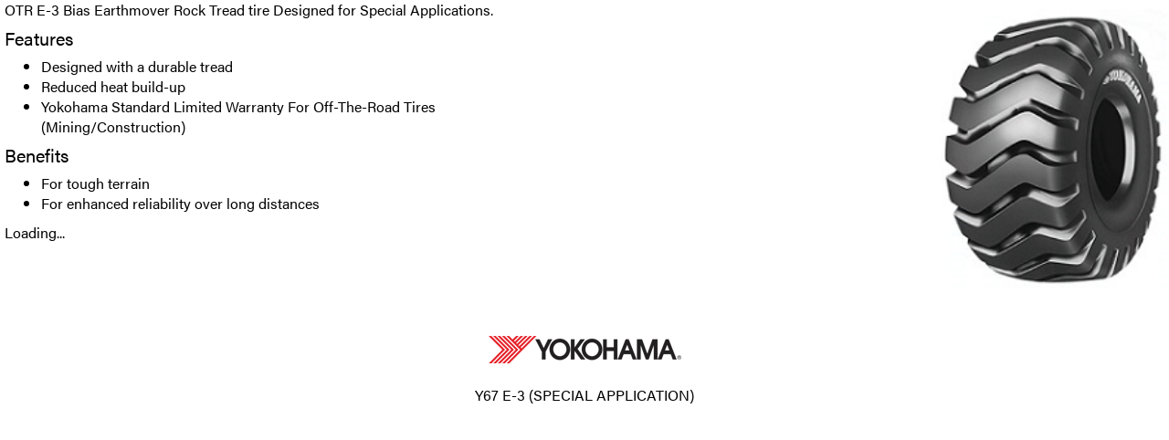

--- FILE ---
content_type: text/css
request_url: https://tires.mccarthytire.com/App_Files/Wonky.css
body_size: 1596
content:
.wonky-background{z-index:20;height:100%;width:100%;position:fixed;top:0;left:0;background-color:rgb(0, 0, 0);opacity:0.8;-moz-opacity:0.80;filter:alpha(opacity=80);}
.wonky-modal{position:absolute;top:120px;width:100%;z-index:50;}
.wonky-modal-inner{width:300px;min-height:186px;padding-bottom:14px;border:solid 4px #999;background:#fff;margin:0 auto;}
.wonky-modal-inner p{padding-left:10px;padding-right:10px;color:#333;}
.wonky-modal-inner p.wonky-action{padding-top:14px;}
.wonky-modal-inner p.wonky-action span{display:block;padding:5px 30px;}
.wonky-modal-inner p.wonky-action span a{display:block;text-align:center;padding:3px 0 0 0;height:21px;width:220px;background:#fff url(wonky-buttons.png) 0 0 no-repeat;color:#cdd8e3;text-decoration:none;margin:0 auto;}
.wonky-modal-inner p.wonky-action span a:hover{background-position:0 -50px;color:#fff;text-decoration:none;}
.wonky-modal-inner p.wonky-action span a.wonky-action-continue{font-weight:normal;}
.wonky-modal-inner p.wonky-action span a.wonky-action-checkout{font-weight:bold;}
.wonky-buy-link a.wonky-buy-link-1,
.wonky-buy-link a.wonky-buy-link-2,
.wonky-buy-link span.wonky-buy-quantity,
.wonky-buy-link a.wonky-buy-link-1-hover,
.wonky-buy-link a.wonky-buy-link-2-hover,
.wonky-buy-link span.wonky-buy-quantity-hover{display:block;background:transparent url(wonky-buttons.png) left top no-repeat;padding:3px 5px 3px 8px;min-height:18px;float:left;color:#fff;text-decoration:none;}
.wonky-buy-link span.wonky-buy-quantity,
.wonky-buy-link span.wonky-buy-quantity-hover{background-position:center top;padding:2px 0 1px 0;min-height:21px;}
.wonky-buy-link a.wonky-buy-link-2,
.wonky-buy-link a.wonky-buy-link-2-hover{background-position:right top;padding-right:8px;padding-left:5px;}
.wonky-buy-link a.wonky-buy-link-1-hover{background-position:left -50px;}
.wonky-buy-link a.wonky-buy-link-2-hover{background-position:right -50px;}
.wonky-buy-link span.wonky-buy-quantity-hover{background-position:center -50px;}
#wonky-background, #wonky-modal{display:none;}
#top .wonky-checkout-submit-button,
.wonky-checkout-submit-button{display:none;}
body.responsive .wonky-display-checkout-options{padding-left:0;padding-right:0;}
body.responsive .wonky-display-checkout-options a.wonky-display-backward-link, body.responsive .wonky-display-checkout-options span.wonky-display-backward-link, body.responsive .wonky-display-checkout-options div.wonky-display-backward-link{padding-left:0;}
body.responsive .wonky-display-checkout-options a.wonky-display-backward-link, body.responsive .wonky-display-checkout-options a.wonky-display-forward-link, body.responsive .wonky-display-checkout-options span.wonky-display-forward-link, body.responsive .wonky-display-checkout-options div.wonky-display-backward-link a, body.responsive .wonky-form-backward a, body.responsive .wonky-form-forward a{width:auto;height:auto;padding:7px 12px 9px;background:#ededed;border:solid 1px #ccc;}
body.responsive .wonky-display-checkout-options a.wonky-display-forward-link, body.responsive .wonky-display-checkout-options span.wonky-display-forward-link, body.responsive .wonky-form-forward a{padding-left:20px;padding-right:20px;}
body.responsive .wonky-display-checkout-options div.wonky-display-backward-link a{padding-top:3px;padding-bottom:4px;}
body.responsive .wonky-display-checkout-options div.wonky-display-backward-link a:hover, body.responsive .wonky-display-checkout-options a.wonky-display-backward-link:hover, body.responsive .wonky-form-backward a:hover{background:#ddd;}
body.responsive .wonky-display-checkout-options a.wonky-display-forward-link, body.responsive .wonky-display-checkout-options span.wonky-display-forward-link{padding-left:20px;padding-right:20px;}
body.responsive .wonky-display-checkout-options a.wonky-display-forward-link, body.responsive .wonky-display-checkout-options .wonky-form-forward a{background:#276eb6;border-color:#1c5c9d;color:#fff;}
body.responsive .wonky-display-checkout-options a.wonky-display-forward-link:hover, body.responsive .wonky-display-checkout-options .wonky-form-forward a:hover{background:#1c5c9d;color:#fff;}
body.responsive table.wonky-cart-display{margin-left:0;width:100%;}
body.responsive .wonky-form-forward, table.wonky-cart-display td.wonky-display-photo-cell{width:auto;}
body.responsive .wonky-display-photo-cell a{display:none;}
body.responsive .wonky-display-quantity-column span.full-title{display:none;}
body.responsive .wonky-display-quantity-column span.abbreviation{display:inline;}
body.responsive wonky-display-item-cell{overflow:hidden;}
body.responsive table.wonky-cart-display th.wonky-display-quantity-column, body.responsive table.wonky-cart-display td.wonky-display-quantity-cell{width:auto;padding-right:0;}
body.responsive table.wonky-cart-display th.wonky-display-total-column, body.responsive table.wonky-cart-display td.wonky-display-total-cell, body.responsive table.wonky-cart-display td.wonky-display-subtotal-cell, body.responsive table.wonky-cart-display th.wonky-display-price-column{width:auto;}
body.responsive table.wonky-cart-display th.wonky-display-price-column{padding-right:10px;}
body.responsive table.wonky-cart-display td.wonky-display-price-cell, body.responsive table.wonky-cart-display td.wonky-display-quantity-cell{padding-left:10px;}
body.responsive table.wonky-cart-display th.wonky-display-items-column, body.responsive table.wonky-cart-display td.wonky-display-photo-cell{padding-left:0;}
body.responsive table.wonky-cart-display input.wonky-display-quantity-box{width:15px;}
.wonky-display-checkout-options{padding-top:10px;}
.wonky-display-checkout-options a{margin-top:10px;}
body.responsive .wonky-modal-inner{width:90%;min-height:1px;}
html.ie6 body.responsive .wonky-modal-inner{width:300px;}
body.responsive div.footer .wonky-modal-inner a{width:99%;padding:7px 0 9px;height:auto;background:#ededed;border:solid 1px #ccc;color:#276eb6;}
body.responsive div.footer .wonky-modal-inner a:hover{background:#276eb6;color:#fff;border-color:#1c5c9d;}
@media only screen and (min-width:480px){body.responsive table.wonky-cart-display input.wonky-display-quantity-box{width:20px;}
body.responsive .wonky-modal-inner{width:50%;}
}
@media only screen and (min-width:768px){table.wonky-cart-display td.wonky-display-photo-cell{width:54px;}
body.responsive .wonky-display-photo-cell a{display:inline;}
body.responsive table.wonky-cart-display th.wonky-display-quantity-column, body.responsive table.wonky-cart-display td.wonky-display-quantity-cell, body.responsive table.wonky-cart-display th.wonky-display-price-column{padding-right:10px;}
body.responsive table.wonky-cart-display th.wonky-display-total-column, body.responsive table.wonky-cart-display td.wonky-display-total-cell, body.responsive table.wonky-cart-display td.wonky-display-subtotal-cell{padding-left:20px;}
body.responsive .wonky-modal-inner{width:40%;}
}
@media only screen and (min-width:1024px){body.responsive .wonky-modal-inner{width:30%;}
}

--- FILE ---
content_type: text/css
request_url: https://www.r2cthemes.com/McCarthyTire/general.css
body_size: 47542
content:
@import"https://use.typekit.net/ufi4ddr.css";html{font-size:100%;-webkit-text-size-adjust:100%;font-variant-ligatures:none;-webkit-font-variant-ligatures:none;text-rendering:optimizeLegibility;-moz-osx-font-smoothing:grayscale;font-smoothing:antialiased;-webkit-font-smoothing:antialiased;text-shadow:rgba(0,0,0,.01) 0 0 1px}body{font-family:acumin-pro,sans-serif;font-size:16px;font-weight:400;color:#000}.table-responsive ::-webkit-scrollbar{-webkit-appearance:none}.table-responsive ::-webkit-scrollbar:vertical{width:12px}.table-responsive ::-webkit-scrollbar:horizontal{height:12px}.table-responsive ::-webkit-scrollbar-thumb{background-color:rgba(0,0,0,.5);border-radius:10px;border:2px solid #fff}.table-responsive ::-webkit-scrollbar-track{border-radius:10px;background-color:#fff}p:empty,div:not(.hamburger-inner):not(.tireCompare-cell):not(.modal-backdrop):empty,table:empty{display:none;margin:0;padding:0;border:0}h1,.h1{font-weight:700;font-size:26px;margin-bottom:30px}h1,h2,h3,h4,h5,.h1,.h2,.h3,.h4,.h5{line-height:1;margin-top:0;padding-left:0 !important;padding-right:0 !important}a{color:#e22f2a}a:hover,a:focus{color:#e22f2a;outline:none}.btn,.btn-primary,input[value=Search],input[value="Send Email"],input[type=button]:not(.removeTire),input[type=submit],button:not(.navbar-toggle):not(.gm-control-active):not(.gm-ui-hover-effect):not(.close):not(.selected-service__remove){background-color:#bcbdc0;border:none !important;border-radius:0;color:#000;display:inline-flex;align-items:center;justify-content:center;font-size:18px;font-weight:600;letter-spacing:5px;height:40px;letter-spacing:3px;line-height:1;outline:none !important;padding:0 20px;transition:background-color .3s ease-in-out,color .3s ease-in-out;text-transform:uppercase;white-space:normal}.btn:hover,.btn-primary:hover,input[value=Search]:hover,input[value="Send Email"]:hover,input[type=button]:not(.removeTire):hover,input[type=submit]:hover,button:not(.navbar-toggle):not(.gm-control-active):not(.gm-ui-hover-effect):not(.close):not(.selected-service__remove):hover{background-color:#e22f2a;color:#fff}@media(-webkit-min-device-pixel-ratio: 2){input[type=color],input[type=date],input[type=datetime],input[type=datetime-local],input[type=email],input[type=month],input[type=number],input[type=password],input[type=search],input[type=tel],input[type=text],input[type=time],input[type=url],input[type=week],select:focus,textarea{font-size:16px}}.ios input[type=color],.ios input[type=date],.ios input[type=datetime],.ios input[type=datetime-local],.ios input[type=email],.ios input[type=month],.ios input[type=number],.ios input[type=password],.ios input[type=search],.ios input[type=tel],.ios input[type=text],.ios input[type=time],.ios input[type=url],.ios input[type=week],.ios select:focus,.ios textarea{font-size:16px}[type=text],[type=tel],[type=password],[type=number],select{line-height:40px}[type=text],[type=tel],[type=password],[type=number],textarea{border:1px solid #dcddde;border-radius:0;background-color:#fff;color:#000;padding:0 5px}[type=text][disabled],[type=tel][disabled],[type=password][disabled],[type=number][disabled],textarea[disabled]{background:#e4e0e0;cursor:not-allowed}select{-webkit-appearance:none;-moz-appearance:none;appearance:none;background-color:#fff;background-image:url(i/select-arrows.png) !important;background-repeat:no-repeat !important;background-size:10px !important;background-position-y:center !important;background-position-x:calc(100% - 7px) !important;border:1px solid #dcddde;outline:none;padding:0 25px 0 10px !important}select::-ms-expand{display:none}input[type=checkbox]+label{margin-bottom:0;vertical-align:top}[readonly]{background-color:gray}.container .container,.full .container,.container .full,.full .full{padding-left:0;padding-right:0}#ezytire-credit-line,#visitor-status,.module-001{display:none}.page-title-without-breadcrumb{padding-right:15px;padding-left:15px;margin-right:auto !important;margin-left:auto !important;padding-top:30px;padding-bottom:30px}@media(min-width: 768px){.page-title-without-breadcrumb{width:750px}}@media(min-width: 992px){.page-title-without-breadcrumb{width:970px}}@media(min-width: 1200px){.page-title-without-breadcrumb{width:1170px}}.page-title-without-breadcrumb h1{font-size:26px;font-weight:900;margin:0}@media(max-width: 480px){.page-title-without-breadcrumb h1{font-size:5vw}}.no-title{display:none}.container .page-title-without-breadcrumb,.full .page-title-without-breadcrumb{padding-left:0;padding-right:0;width:100%}@media(max-width: 480px){.full h3{font-size:4vw}}.full ul{padding-left:0;padding-right:0}body.fly .module-302{position:relative}#loadingImage{background-color:rgba(0,0,0,.3);position:fixed;top:0;left:0;height:100%;width:100%;z-index:999}#loadingImage span{display:flex;justify-content:center;align-items:center;height:100%;width:100%}#loadingImage i{font-size:50px}.mc__header{text-align:center}.mc__header h1{color:#e22f2a;font-size:25px;font-weight:800;margin:15px}@media(min-width: 768px){.mc__header h1{font-size:50px;margin:30px}}.mc__header nav ul{list-style:none;margin:0;padding:0 0 30px}@media(min-width: 481px){.mc__header nav ul{display:flex;justify-content:center;flex-wrap:wrap;padding:0 0 20px}}.mc__header nav ul li{padding:0 15px}@media(min-width: 768px){.mc__header nav ul li{padding:0 30px}}.mc__header nav ul li a{color:#000;font-size:20px;font-weight:700;display:block;height:30px;text-decoration:none}@media(min-width: 768px){.mc__header nav ul li a{font-size:25px;height:35px}}.mc__header nav ul li a:hover{border-bottom:3px solid #e22f2a}.mc__header nav ul li.active>a{border-bottom:3px solid #e22f2a}.module-032,.module-110,.module-132,.name-tires .module-141,#module-019{padding-right:15px;padding-left:15px;margin-right:auto !important;margin-left:auto !important}@media(min-width: 768px){.module-032,.module-110,.module-132,.name-tires .module-141,#module-019{width:750px}}@media(min-width: 992px){.module-032,.module-110,.module-132,.name-tires .module-141,#module-019{width:970px}}@media(min-width: 1200px){.module-032,.module-110,.module-132,.name-tires .module-141,#module-019{width:1170px}}.module-032{padding:30px 15px;text-align:center}.module-032:before{display:inline-block;font:normal normal normal 14px/1 FontAwesome;font-size:inherit;text-rendering:auto;-webkit-font-smoothing:antialiased;-moz-osx-font-smoothing:grayscale;content:"";color:#d6542a;display:table;font-size:10vw;margin:15px auto}.module-032 ul{display:table;margin:auto;list-style:none;text-align:left}body.responsive .module-037{background:blue;border-radius:5px;padding:15px;color:#fff;display:block;float:none !important;margin:30px auto;max-width:290px}body.responsive .module-037 .module-037-username-area,body.responsive .module-037 .module-037-password-area{width:100%}body.responsive .module-037 .module-037-username-area label,body.responsive .module-037 .module-037-password-area label{font-size:14px;display:block;margin-left:-1px;margin-right:-1px;margin-bottom:0;vertical-align:middle;text-align:left}body.responsive .module-037 .module-037-username-area input,body.responsive .module-037 .module-037-password-area input{display:block;margin-left:-1px;margin-right:-1px;box-sizing:border-box;width:100%}body.responsive .module-037 .module-037-remember-area{display:table;margin:auto;text-align:center}body.responsive .module-037 .module-037-remember-area label{display:inline-block;vertical-align:top;margin-bottom:0;padding-right:3px;line-height:100%}body.responsive .module-037 .module-037-remember-area label+[type=checkbox]{float:left;margin:1px 5px 0 0}body.responsive .module-037 [type=submit]{margin:auto}.module-037-assistance{margin:20px auto !important;max-width:600px;padding:15px;float:none}.name-home .module-301+.container,.name-home .module-301+.full{display:flex;justify-content:center;flex-wrap:wrap;align-items:flex-start;padding-top:30px;padding-bottom:30px}@media(min-width: 992px){.name-home .module-301+.container,.name-home .module-301+.full{justify-content:space-between}}.name-home .module-301+.container:before,.name-home .module-301+.full:before,.name-home .module-301+.container:after,.name-home .module-301+.full:after{display:none}@media(min-width: 992px){.name-home .module-301+.container .search-module,.name-home .module-301+.full .search-module{width:48%}}.name-home .mc__header li:last-of-type a{border-bottom:3px solid #e22f2a}.name-selectstore .stores-page,.name-locations .stores-page{padding-top:30px;padding-bottom:30px}.name-selectstore .store-form,.name-locations .store-form{background-color:#f0f0f1;margin-bottom:30px}.name-selectstore .store-form h2,.name-locations .store-form h2{background-color:#e22f2a;color:#fff;font-size:24px;font-weight:800;letter-spacing:3px;line-height:1;margin:0;padding:25px 0;text-align:center;text-transform:uppercase}.name-selectstore .store-form .store-form__body,.name-locations .store-form .store-form__body{display:flex;flex-wrap:wrap;justify-content:space-between;padding:15px}.name-selectstore .store-form .store-form__body [type=text],.name-locations .store-form .store-form__body [type=text]{font-size:18px;font-weight:400}.name-selectstore .store-form .store-form__body button,.name-locations .store-form .store-form__body button{font-size:20px;font-weight:700}.name-selectstore .store-form .store-form__body [type=text],.name-selectstore .store-form .store-form__body select,.name-selectstore .store-form .store-form__body button,.name-locations .store-form .store-form__body [type=text],.name-locations .store-form .store-form__body select,.name-locations .store-form .store-form__body button{width:100%}@media(min-width: 600px){.name-selectstore .store-form .store-form__body [type=text],.name-selectstore .store-form .store-form__body select,.name-selectstore .store-form .store-form__body button,.name-locations .store-form .store-form__body [type=text],.name-locations .store-form .store-form__body select,.name-locations .store-form .store-form__body button{width:32%}}.name-selectstore .store-form .store-form__body select,.name-locations .store-form .store-form__body select{margin:15px 0}@media(min-width: 600px){.name-selectstore .store-form .store-form__body select,.name-locations .store-form .store-form__body select{margin:0}}.name-selectstore .store-search,.name-locations .store-search{border-bottom:2px solid #bcbdc0;padding-bottom:30px;margin-bottom:30px}.name-selectstore .store-result .store-result__header,.name-locations .store-result .store-result__header{margin-bottom:15px}.name-selectstore .store-result .store-result__header h3,.name-locations .store-result .store-result__header h3{border-bottom:4px solid #e22f2a;line-height:2;margin:0;text-transform:uppercase;font-size:20px;font-weight:700}.name-selectstore .store-result .store-result__body,.name-locations .store-result .store-result__body{display:flex;justify-content:center;flex-wrap:wrap;margin-bottom:15px}@media(min-width: 992px){.name-selectstore .store-result .store-result__body,.name-locations .store-result .store-result__body{justify-content:space-between}}.name-selectstore .store-result .store-result__body>div,.name-locations .store-result .store-result__body>div{background-color:#f0f0f1;display:flex;flex-direction:column;justify-content:space-between;padding:15px;text-align:center;width:100%}@media(min-width: 992px){.name-selectstore .store-result .store-result__body>div,.name-locations .store-result .store-result__body>div{width:32%}}.name-selectstore .store-result .store-result__body>div:not(:last-of-type),.name-locations .store-result .store-result__body>div:not(:last-of-type){margin-bottom:15px}@media(min-width: 992px){.name-selectstore .store-result .store-result__body>div:not(:last-of-type),.name-locations .store-result .store-result__body>div:not(:last-of-type){margin:0}}.name-selectstore .store-result .store-result__body img,.name-locations .store-result .store-result__body img{margin:0 auto 30px auto;max-width:100%}.name-selectstore .store-result .store-result__body h3,.name-locations .store-result .store-result__body h3{color:#e22f2a;font-size:27px;font-weight:700;margin:0 0 10px;text-transform:uppercase}.name-selectstore .store-result .store-result__body h4,.name-locations .store-result .store-result__body h4{font-size:23px;font-weight:700;margin:0 0 30px;text-transform:uppercase}.name-selectstore .store-result .store-result__body .store-result__links,.name-locations .store-result .store-result__body .store-result__links{display:flex;justify-content:center;flex-wrap:wrap;margin-bottom:15px}.name-selectstore .store-result .store-result__body .store-result__links a,.name-locations .store-result .store-result__body .store-result__links a{font-size:18px;margin:0 10px;text-decoration:underline}.name-selectstore .store-result .store-result__body .store-result__btn,.name-locations .store-result .store-result__body .store-result__btn{background-color:#fff;border:1px solid #bbb !important;margin:0 0 10px 0}.name-selectstore .store-result .store-result__body .store-result__btn:hover,.name-locations .store-result .store-result__body .store-result__btn:hover{background-color:#e22f2a}.name-selectstore .store-result .store-result__body button,.name-locations .store-result .store-result__body button{background-color:#e22f2a !important;color:#fff !important;width:100%}.name-selectstore .store-result .store-result__body button:hover,.name-locations .store-result .store-result__body button:hover{background-color:#bcbdc0 !important;color:#000 !important}.name-selectstore .store-result .store-result__body button,.name-selectstore .store-result .store-result__body .store-result__btn,.name-locations .store-result .store-result__body button,.name-locations .store-result .store-result__body .store-result__btn{font-size:16px !important;font-weight:700 !important;width:100%;max-width:235px}.name-selectstore .store-result .store-result__footer .gm-style .gm-style-iw-c,.name-locations .store-result .store-result__footer .gm-style .gm-style-iw-c{border-radius:0}.name-selectstore .store-result .store-result__footer .store-popup,.name-locations .store-result .store-result__footer .store-popup{font-family:acumin-pro,sans-serif;text-align:center}.name-selectstore .store-result .store-result__footer .store-popup h4,.name-locations .store-result .store-result__footer .store-popup h4{font-size:20px;font-weight:700;text-transform:uppercase}.name-selectstore .store-result .store-result__footer .store-popup__address,.name-locations .store-result .store-result__footer .store-popup__address{font-size:16px;font-weight:500}.name-selectstore .store-result .store-result__footer .store-popup__link,.name-locations .store-result .store-result__footer .store-popup__link{font-size:18px;font-weight:500}.name-selectstore .store-result .store-result__footer .store-popup__btns,.name-locations .store-result .store-result__footer .store-popup__btns{margin-top:15px;display:flex}.name-selectstore .store-result .store-result__footer .store-popup__btns .store-popup__btn-directions,.name-locations .store-result .store-result__footer .store-popup__btns .store-popup__btn-directions{background-color:#e22f2a !important;color:#fff !important;width:100%;font-size:12px;font-weight:700;width:auto;margin:0 10px}.name-selectstore .store-result .store-result__footer .store-popup__btns .store-popup__btn-directions:hover,.name-locations .store-result .store-result__footer .store-popup__btns .store-popup__btn-directions:hover{background-color:#bcbdc0 !important;color:#000 !important}.name-selectstore .store-result .store-result__footer .store-popup__btns .store-popup__btn-view,.name-locations .store-result .store-result__footer .store-popup__btns .store-popup__btn-view{background-color:#fff !important;color:#e22f2a !important;border:2px solid #e22f2a !important;font-size:12px;font-weight:700;width:auto}.name-selectstore .store-result .store-result__footer .store-popup__btns .store-popup__btn-view:hover,.name-locations .store-result .store-result__footer .store-popup__btns .store-popup__btn-view:hover{background-color:#e22f2a !important;color:#fff !important}.name-selectstore .stores-catalog h3,.name-locations .stores-catalog h3{color:#e22f2a;font-size:28px;font-weight:700;margin-bottom:30px;text-align:center;text-transform:uppercase}.name-selectstore .stores-catalog .stores-catalog__body,.name-locations .stores-catalog .stores-catalog__body{display:flex;flex-wrap:wrap;justify-content:center;margin-bottom:30px}@media(min-width: 768px){.name-selectstore .stores-catalog .stores-catalog__body,.name-locations .stores-catalog .stores-catalog__body{justify-content:flex-start}}.name-selectstore .stores-catalog .store-box,.name-locations .stores-catalog .store-box{border:1px solid #bcbdc0;display:flex;flex-direction:column;margin-bottom:15px;padding:15px;text-align:center;width:100%;max-width:300px}@media(min-width: 768px){.name-selectstore .stores-catalog .store-box,.name-locations .stores-catalog .store-box{width:32%;margin:0 .5% 1% .5%}}@media(min-width: 1200px){.name-selectstore .stores-catalog .store-box,.name-locations .stores-catalog .store-box{width:24%}}.name-selectstore .stores-catalog .store-box h4,.name-locations .stores-catalog .store-box h4{font-size:20px;font-weight:600;text-transform:uppercase}.name-selectstore .stores-catalog .store-box .store-box__address,.name-locations .stores-catalog .store-box .store-box__address{font-size:16px;font-weight:400;line-height:1;flex-grow:1}.name-selectstore .stores-catalog .store-box .store-box__address span,.name-locations .stores-catalog .store-box .store-box__address span{display:block}.name-selectstore .stores-catalog .store-box .store-box__link,.name-locations .stores-catalog .store-box .store-box__link{display:block;margin:0;line-height:1.3}.name-selectstore .stores-catalog .store-box .store-form__link,.name-locations .stores-catalog .store-box .store-form__link{background-color:#bcbdc0;border:1px solid #bbb !important;margin:30px 0 10px 0}.name-selectstore .stores-catalog .store-box .store-form__link:hover,.name-locations .stores-catalog .store-box .store-form__link:hover{background-color:#e22f2a}.name-selectstore .stores-catalog .store-box button,.name-locations .stores-catalog .store-box button{background-color:#e22f2a !important;color:#fff !important;width:100%}.name-selectstore .stores-catalog .store-box button:hover,.name-locations .stores-catalog .store-box button:hover{background-color:#bcbdc0 !important;color:#000 !important}.name-selectstore .stores-catalog .store-box button,.name-selectstore .stores-catalog .store-box .store-form__link,.name-locations .stores-catalog .store-box button,.name-locations .stores-catalog .store-box .store-form__link{font-size:12px !important;font-weight:700 !important;max-width:220px;width:100%}.name-selectstore .stores-catalog .stores-catalog__footer,.name-locations .stores-catalog .stores-catalog__footer{display:flex;justify-content:center}.name-selectstore .stores-catalog .stores-catalog__footer button,.name-locations .stores-catalog .stores-catalog__footer button{background-color:#e22f2a !important;color:#fff !important;width:100%;font-size:16px !important;font-weight:700 !important;width:auto}.name-selectstore .stores-catalog .stores-catalog__footer button:hover,.name-locations .stores-catalog .stores-catalog__footer button:hover{background-color:#bcbdc0 !important;color:#000 !important}.name-store .module-011{padding:50px 0}.name-store .module-011 .store__back-link{color:#e22f2a;display:flex;align-items:center;font-weight:800;margin-bottom:30px}.name-store .module-011 .store__back-link:before{content:"«";margin-right:3px}.name-store .module-011 section:first-of-type{display:flex;flex-wrap:wrap}.name-store .module-011 section:first-of-type .store__img-container{width:100%}@media(min-width: 768px){.name-store .module-011 section:first-of-type .store__img-container{flex:.3}}.name-store .module-011 section:first-of-type .store__details{margin-bottom:15px;width:100%}@media(min-width: 768px){.name-store .module-011 section:first-of-type .store__details{flex:.5;margin-bottom:0;padding:0 20px}}@media(min-width: 768px){.name-store .module-011 section:first-of-type .store__details h1{font-size:40px !important}}.name-store .module-011 section:first-of-type .store__btn-container{width:100%}@media(min-width: 768px){.name-store .module-011 section:first-of-type .store__btn-container{flex:.2}}.name-store .module-011 section:first-of-type .store__details h1{margin:0 0 15px 0;color:#e22f2a;font-weight:900;margin:0 0 10px 0}.name-store .module-011 section:first-of-type .store__details h2,.name-store .module-011 section:first-of-type .store__details h4{text-transform:uppercase;font-weight:800}.name-store .module-011 section:first-of-type .store__details h2{font-size:25px !important}.name-store .module-011 section:first-of-type .store__details h4{font-size:18px !important;border-bottom:4px solid #e22f2a;margin:0 0 5px 0;padding:0 0 5px 0}.name-store .module-011 section:first-of-type .store__details .store__contacts>div,.name-store .module-011 section:first-of-type .store__details .store__hours>div{border-bottom:1px solid #000}.name-store .module-011 section:first-of-type .store__details .store__contacts>div{display:flex;justify-content:space-between;align-items:center;padding:3px 0}.name-store .module-011 section:first-of-type .store__details .store__contacts>div b{font-weight:800;font-size:18px;margin-right:15px}.name-store .module-011 section:first-of-type .store__details .store__contacts>div span{line-height:1;text-align:right}.name-store .module-011 section:first-of-type .store__details .store__hours{margin:15px 0 0 0}.name-store .module-011 section:first-of-type .store__details .store__hours>div{text-align:right}.name-store .module-011 section:first-of-type .store__details .store__hours>div span{float:left;font-weight:800;font-size:18px}.name-store .module-011 section:first-of-type .store__btn-container>.btn{font-weight:900;letter-spacing:2px;padding:0 10px;width:100%}.name-store .module-011 section:first-of-type .store__btn-container>.btn:not(:last-child){margin:0 0 15px 0}.name-store .module-011 section:first-of-type .store__btn-container>.btn.store__btn-setstore,.name-store .module-011 section:first-of-type .store__btn-container>.btn.store__btn-call{background-color:#bcbdc0}.name-store .module-011 section:first-of-type .store__btn-container>.btn.store__btn-setstore:hover,.name-store .module-011 section:first-of-type .store__btn-container>.btn.store__btn-call:hover{background-color:#e22f2a;color:#fff}.name-store .module-011 section:first-of-type .store__btn-container>.btn.store__btn-view{background-color:#fff !important;color:#e22f2a !important;border:2px solid #e22f2a !important}.name-store .module-011 section:first-of-type .store__btn-container>.btn.store__btn-view:hover{background-color:#e22f2a !important;color:#fff !important}.name-store .module-011 section.store-features{background-color:#e22f2a;text-align:center;padding:40px 15px;margin:20px 0 0 0}.name-store .module-011 section.store-features h2{font-size:30px;font-weight:800;color:#fff;margin:0 0 40px 0}.name-store .module-011 section.store-features ul{display:flex;flex-wrap:wrap;list-style-type:none;padding:0px}.name-store .module-011 section.store-features ul li{color:#fff;font-size:16px;font-weight:800;line-height:1;margin-bottom:15px;text-transform:uppercase;width:50%}@media(min-width: 768px){.name-store .module-011 section.store-features ul li{font-size:20px;padding:0 15px;width:calc(100% / 3)}}@media(min-width: 1200px){.name-store .module-011 section.store-features ul li{font-size:26px;margin:0;width:calc(100% / 6)}}.name-store .module-011 section.store-features ul li span{display:block;margin:0 0 15px 0}.name-store .module-011 section.store-features ul li span img{width:45px}.name-store .module-011 section.store-features ul li.shuttle span img,.name-store .module-011 section.store-features ul li.drop-off span img{width:35px}.name-store .module-011 section.store-features ul li.financing span img{width:25px}.name-store .module-011 section.store-payment{display:flex;flex-wrap:wrap}.name-store .module-011 section.store-payment>div:first-child{order:2;padding:20px 0 0;width:100%}@media(min-width: 768px){.name-store .module-011 section.store-payment>div:first-child{padding:20px 20px 20px 0;order:unset;flex:.8}}.name-store .module-011 section.store-payment>div:last-child{order:1;width:100%}@media(min-width: 768px){.name-store .module-011 section.store-payment>div:last-child{order:unset;flex:.2}}.name-store .module-011 section.store-payment>div:last-child img{max-width:100%;width:100%}.name-store .module-011 section.store-payment h2{font-size:30px;font-weight:900;color:#e22f2a}.name-store .module-011 section.store-payment .store-payment__list{padding:0;list-style-type:none}.name-store .module-011 section.store-payment .store-payment__list li{text-transform:uppercase;font-weight:800;display:flex;align-items:center;justify-content:left}.name-store .module-011 section.store-payment .store-payment__list li span{margin:0 15px 0 0}.name-store .module-011 section.store-payment .store-payment__list li span img{width:25px}@media(min-width: 768px){.name-store .module-011 section.store-payment .store-payment__content{display:flex}.name-store .module-011 section.store-payment .store-payment__content .store-payment__list{flex:.33}}body.desktop .module-132 .module-132-rebate-container{all:unset;box-sizing:border-box;display:flex;justify-content:center;flex-wrap:wrap;margin:50px 0;width:100%}@media(min-width: 768px){body.desktop .module-132 .module-132-rebate-container{justify-content:normal}}body.desktop .module-132 .module-132-rebate-container .module-132-container{all:unset;background-color:#f6f6f6;border:1px solid #c4c4c4;box-sizing:border-box;border-radius:6px;float:none;height:auto;margin-bottom:20px;padding:20px;max-width:400px;width:100%}@media(min-width: 768px){body.desktop .module-132 .module-132-rebate-container .module-132-container{margin-left:.5%;margin-right:.5%;max-width:none;width:48%}}@media(min-width: 992px){body.desktop .module-132 .module-132-rebate-container .module-132-container{margin-left:1.667%;margin-right:1.667%;width:30%}}body.desktop .module-132 .module-132-rebate-container .module-132-preview-i,body.desktop .module-132 .module-132-rebate-container .module-132-preview-text{float:none;width:100%}body.desktop .module-132 .module-132-rebate-container .module-132-preview-i{background-color:#fff;border:1px solid #c4c4c4;border-radius:6px;display:flex;justify-content:center;margin-bottom:10px;padding:20px}body.desktop .module-132 .module-132-rebate-container .module-132-preview-text{text-align:center}body.desktop .module-132 .module-132-rebate-container .module-132-preview-text a{font-weight:600}.search-module{background-color:#f0f0f1;display:block;float:none;margin:0 auto 30px auto;padding:0;max-width:900px;width:100%}.search-module h2{background-color:#e22f2a;color:#fff;display:flex;align-items:center;justify-content:center;font-size:24px;font-weight:800;letter-spacing:2px;line-height:1;height:50px;margin:0;padding:0 15px !important;text-align:center;text-transform:uppercase}.search-module h2+p{display:none}.search-module form{padding:15px 10px !important}.search-module form .search{padding:0 !important}.search-module .search-term,.search-module .search-area{display:block !important;float:none;margin:0 0 10px;padding:0;width:100%}.search-module .search-term [type=text],.search-module .search-term select,.search-module .search-area [type=text],.search-module .search-area select{font-size:18px}.search-module .search-term [type=text],.search-module .search-term select,.search-module .search-term [type=button],.search-module .search-area [type=text],.search-module .search-area select,.search-module .search-area [type=button]{border:none !important;margin:0 !important;width:100%}.search-module .search-button{display:block !important;float:none;padding:0 !important;width:100%}.search-module .search-button button,.search-module .search-button [type=submit],.search-module .search-button [type=button]{font-size:20px;font-weight:700;margin:0;width:100%}.search-module .search-dim [type=text],.search-module .search-dim select,.search-module .search-dim [type=button]{opacity:.7;cursor:not-allowed}input::-webkit-calendar-picker-indicator{opacity:1;line-height:1}.name-tires .no-extras>.container,.name-tires .no-extras>.full{display:flex;justify-content:center;flex-wrap:wrap;align-items:flex-start;padding-top:30px;padding-bottom:30px}@media(min-width: 992px){.name-tires .no-extras>.container,.name-tires .no-extras>.full{justify-content:space-between}}.name-tires .no-extras>.container:before,.name-tires .no-extras>.full:before,.name-tires .no-extras>.container:after,.name-tires .no-extras>.full:after{display:none}@media(min-width: 992px){.name-tires .no-extras>.container .search-module,.name-tires .no-extras>.full .search-module{width:48%}}.module-127,.module-126,.module-121{margin-top:30px !important;margin-bottom:30px !important}.ind__text{margin:0 auto;padding:15px;text-align:center;text-transform:uppercase;max-width:900px}.ind__text p{font-size:18px;font-weight:600;line-height:1.5;margin:0}.module-883{margin-top:50px;margin-bottom:50px}@media(min-width: 992px){.module-883 .search-result{display:flex;flex-wrap:wrap;justify-content:space-between}}.module-883 .search-result:before,.module-883 .search-result:after{display:none}.module-883 .search-details{font-size:18px;font-weight:700}@media(min-width: 992px){.module-883 .search-details{width:30%}}.module-883 .search-details>*{background-color:#f0f0f1;margin-bottom:15px}.module-883 .search-details>*.tire-filters{padding-bottom:1px}.module-883 .search-details h3{font-size:inherit;font-weight:inherit;line-height:50px;letter-spacing:2px;margin:0}.module-883 .search-details h3[class*=__title]{background-color:#e22f2a;color:#fff;font-size:20px;font-weight:800;text-align:center;text-transform:uppercase}.module-883 .search-details .your-vehicle__body{padding:10px}.module-883 .search-details .your-vehicle__body h3{background-color:#fff;letter-spacing:normal;line-height:40px;padding:0 10px !important}.module-883 .search-details .your-location__body{padding:10px}.module-883 .search-details .your-location__body h3{background-color:#fff;letter-spacing:normal;line-height:1;padding:10px !important}.module-883 .search-details .your-location__body h3 a{display:block}.module-883 .search-details .tire-filters .tire-filters__box{background-color:#fff;padding:10px;margin:10px auto 10px auto;width:calc(100% - 20px)}.module-883 .search-details .tire-filters .tire-filters__box a{color:#000;display:flex;justify-content:space-between;align-items:center;font-weight:800;text-decoration:none}.module-883 .search-details .tire-filters .tire-filters__box a:hover,.module-883 .search-details .tire-filters .tire-filters__box a[aria-expanded=true]{color:#e22f2a !important}.module-883 .search-details .tire-filters .tire-filters__box a:after{display:inline-block;font:normal normal normal 14px/1 FontAwesome;font-size:inherit;text-rendering:auto;-webkit-font-smoothing:antialiased;-moz-osx-font-smoothing:grayscale;color:#e22f2a;content:""}.module-883 .search-details .tire-filters .tire-filters__box a[aria-expanded=true]:after{content:""}.module-883 .search-details .tire-filters .tire-filters__label{cursor:pointer;display:flex;align-items:center}.module-883 .search-details .tire-filters .tire-filters__label [type=checkbox]{margin:0 5px 0}@media(min-width: 992px){.module-883 .tire-result{padding-left:30px;width:70%}}.module-883 .tire-result__header{border-bottom:4px solid #e22f2a;display:flex;justify-content:center;flex-wrap:wrap;line-height:40px;margin-bottom:30px}@media(min-width: 420px){.module-883 .tire-result__header{justify-content:space-between}}.module-883 .tire-result__header .tire-result__showing{font-size:20px;font-weight:700;letter-spacing:2px;text-transform:uppercase}.module-883 .tire-result__header>div:not(.tire-result__showing){display:flex;justify-content:space-between;align-items:center;font-size:16px}.module-883 .tire-result__header>div:not(.tire-result__showing) span{padding:0 10px}.module-883 .tire-box{border-bottom:2px solid #bcbdc0;display:flex;flex-wrap:wrap;justify-content:center;padding:15px 0}@media(min-width: 992px){.module-883 .tire-box{justify-content:space-between}}.module-883 .tire-box__img-container{margin-bottom:15px;text-align:center;width:100%}@media(min-width: 992px){.module-883 .tire-box__img-container{margin-bottom:0;width:20%}}.module-883 .tire-box__img-container img{display:block;margin:0 auto 20px auto;max-height:150px;max-width:100%}.module-883 .tire-box__img-container a{display:block;text-decoration:underline}.module-883 .tire-box__details-container{margin-bottom:15px;padding:0 15px;width:100%}@media(min-width: 992px){.module-883 .tire-box__details-container{margin-bottom:0;width:50%}}.module-883 .tire-box__details-container h4{color:#e22f2a;font-size:28px;font-weight:700;margin:0}.module-883 .tire-box__details-container h3{font-size:22px;font-weight:600}.module-883 .tire-box__details-container h3 a{color:#000 !important}.module-883 .tire-box__details-container .tire-box__description{line-height:1;margin-bottom:30px}.module-883 .tire-box__details-container .tire-box__spec-container{border-top:4px solid #e22f2a}.module-883 .tire-box__details-container .tire-box__spec{display:flex;justify-content:space-between;line-height:1.5;border-bottom:1px solid #000}.module-883 .tire-box__details-container .tire-box__spec .tire-box__label{font-weight:700}.module-883 .tire-box__action-container{text-align:center}@media(min-width: 992px){.module-883 .tire-box__action-container{width:30%}}.module-883 .tire-box__action-container label{display:flex;justify-content:center;align-items:center;margin-bottom:10px}.module-883 .tire-box__action-container label>span{margin-right:5px}.module-883 .tire-box__action-container select{color:#000;border-color:#000}.module-883 .tire-box__action-container button{background-color:#e22f2a !important;color:#fff !important;font-size:16px !important;font-weight:700 !important}.module-883 .tire-box__action-container button:hover{background-color:#bcbdc0 !important;color:#000 !important}.module-883 .paginationjs-pages{padding:15px 0}.module-883 .paginationjs-pages ul{list-style:none;display:flex;justify-content:center;margin:0;padding:0}.module-883 .paginationjs-pages ul li{padding:0 10px}.module-883 .paginationjs-pages ul li a{color:#000;font-weight:800}.module-883 .paginationjs-pages ul li.active a{color:#e22f2a}.module-020{padding-right:15px;padding-left:15px;margin-right:auto !important;margin-left:auto !important;margin-top:50px;margin-bottom:50px}@media(min-width: 768px){.module-020{width:750px}}@media(min-width: 992px){.module-020{width:970px}}@media(min-width: 1200px){.module-020{width:1170px}}@media(min-width: 992px){.module-020{display:flex;flex-wrap:wrap;justify-content:space-between}}.module-020 .return__container{display:flex;justify-content:flex-end;margin-bottom:30px;flex-grow:1;width:100%}.module-020 .return__container a{text-decoration:underline}.module-020 .search-details{font-size:18px;font-weight:700}@media(min-width: 992px){.module-020 .search-details{width:30%}}.module-020 .search-details>*{background-color:#f0f0f1;margin-bottom:15px}.module-020 .search-details h3{font-size:inherit;font-weight:inherit;line-height:50px;letter-spacing:2px;margin:0}.module-020 .search-details h3[class*=__title]{background-color:#e22f2a;color:#fff;font-size:20px;font-weight:800;text-align:center;text-transform:uppercase}.module-020 .search-details .your-vehicle__body{padding:10px}.module-020 .search-details .your-vehicle__body h3{background-color:#fff;letter-spacing:normal;line-height:40px;padding:0 10px !important}.module-020 .search-details .your-location__body{padding:10px}.module-020 .search-details .your-location__body h3{background-color:#fff;letter-spacing:normal;line-height:1;padding:10px !important}.module-020 .search-details .your-location__body h3 a{display:block}.module-020 .search-details .tire-filters .tire-filters__box{background-color:#fff;padding:10px;margin:10px auto 10px auto;width:calc(100% - 20px)}.module-020 .search-details .tire-filters .tire-filters__box a{color:#000;display:flex;justify-content:space-between;align-items:center;font-weight:800;text-decoration:none}.module-020 .search-details .tire-filters .tire-filters__box a:hover,.module-020 .search-details .tire-filters .tire-filters__box a[aria-expanded=true]{color:#e22f2a !important}.module-020 .search-details .tire-filters .tire-filters__box a:after{display:inline-block;font:normal normal normal 14px/1 FontAwesome;font-size:inherit;text-rendering:auto;-webkit-font-smoothing:antialiased;-moz-osx-font-smoothing:grayscale;color:#e22f2a;content:""}.module-020 .search-details .tire-filters .tire-filters__box a[aria-expanded=true]:after{content:""}.module-020 .search-details .tire-filters .tire-filters__label{cursor:pointer;display:flex;align-items:center}.module-020 .search-details .tire-filters .tire-filters__label [type=checkbox]{margin:0 5px 0}.module-020 .tire-box{display:flex;flex-wrap:wrap;justify-content:center;padding:15px 0}@media(min-width: 992px){.module-020 .tire-box{justify-content:space-between;padding-left:30px;width:70%}}.module-020 .tire-box__img-container{margin-bottom:15px;text-align:center;width:100%}@media(min-width: 992px){.module-020 .tire-box__img-container{margin-bottom:0;width:20%}}.module-020 .tire-box__img-container img{display:block;margin:0 auto 20px auto;max-height:150px;max-width:100%}.module-020 .tire-box__img-container a{display:block;font-weight:800;text-decoration:underline}.module-020 .tire-box__details-container{margin-bottom:15px;padding:0 15px;width:100%}@media(min-width: 992px){.module-020 .tire-box__details-container{margin-bottom:0;width:50%}}.module-020 .tire-box__details-container h4{color:#e22f2a;font-size:28px;font-weight:700;margin:0}.module-020 .tire-box__details-container h3{font-size:22px;font-weight:600}.module-020 .tire-box__details-container h3 a{color:#000 !important}.module-020 .tire-box__details-container .tire-box__description{font-size:16px;line-height:1;margin-bottom:30px}.module-020 .tire-box__details-container .tire-box__spec-container{border-top:4px solid #e22f2a;margin-bottom:30px}.module-020 .tire-box__details-container .tire-box__spec{display:flex;justify-content:space-between;line-height:1.5;border-bottom:1px solid #000}.module-020 .tire-box__details-container .tire-box__spec .tire-box__label{font-weight:700}.module-020 .tire-box__details-container .nav-pills{display:flex;justify-content:center;margin-bottom:15px}.module-020 .tire-box__details-container .nav-pills li{border-radius:0}.module-020 .tire-box__details-container .nav-pills li a{background-color:transparent !important;border-radius:0;color:#000;display:block;font-size:20px;font-weight:700;padding:5px 15px;text-transform:uppercase !important}.module-020 .tire-box__details-container .nav-pills li.active a{border-bottom:4px solid #e22f2a}.module-020 .tire-box__details-container .nav-pills li:marker{font-size:10px}.module-020 .tire-box__action-container{text-align:center}@media(min-width: 992px){.module-020 .tire-box__action-container{width:30%}}.module-020 .tire-box__action-container label{display:flex;justify-content:center;align-items:center}.module-020 .tire-box__action-container label>span{margin-right:5px}.module-020 .tire-box__action-container select{color:#000;border-color:#000}.module-020 .tire-box__action-container button{background-color:#e22f2a !important;color:#fff !important}.module-020 .tire-box__action-container button:hover{background-color:#bcbdc0 !important;color:#000 !important}#quoteForm{padding:50px 0}@media(min-width: 992px){#quoteForm{display:flex;flex-wrap:wrap;justify-content:space-between}}#quoteForm .search-details{font-size:18px;font-weight:700}@media(min-width: 992px){#quoteForm .search-details{width:30%}}#quoteForm .search-details>div{background-color:#f0f0f1;margin-bottom:15px}#quoteForm .search-details>div>div:last-of-type{padding:10px}#quoteForm .search-details>div>div:last-of-type h3,#quoteForm .search-details>div>div:last-of-type>div:not(.quote-summary__services){background-color:#fff;font-size:inherit;font-weight:inherit;margin:0;padding:10px !important}#quoteForm .search-details>div>div:last-of-type h3>a{display:block}#quoteForm .search-details>div>div:last-of-type>div+div{margin-top:10px}#quoteForm .search-details>div>div:last-of-type ul{list-style:none;margin:0;padding:0}#quoteForm .search-details>div>div:last-of-type ul.selected-service li{background-color:#fff;font-size:18px;font-weight:700;margin:0;padding:10px !important;display:flex;justify-content:space-between}#quoteForm .search-details>div>div:last-of-type ul.selected-service li+li{margin-top:10px}#quoteForm .search-details>div>div:last-of-type ul.selected-service li button{background-color:transparent;border:none;color:#e22f2a}#quoteForm .search-details>div tbody{background-color:#fff}#quoteForm .search-details table{width:100%}#quoteForm .search-details .your-vehicle__header h3,#quoteForm .search-details .your-location__header h3,#quoteForm .search-details .quote-summary__head h3{background-color:#e22f2a;color:#fff;text-align:center;text-transform:uppercase;font-size:20px;font-weight:800;line-height:50px;letter-spacing:2px;margin:0}#quoteForm .quote-summary__tire ul{list-style:none;padding:0}#quoteForm .quote-summary__tire ul li{display:flex;align-items:center}#quoteForm .quote-summary__tire ul li:before{content:"+";padding-bottom:6px}@media(min-width: 992px){#quoteForm .quote-details{padding-left:30px;width:70%}}#quoteForm .quote-header{border-bottom:4px solid #e22f2a;display:flex;justify-content:space-between;line-height:40px;margin-bottom:30px}#quoteForm .quote-header>div{display:flex;align-items:center}#quoteForm .quote-header .tire-result__showing{font-weight:800;letter-spacing:2px;text-transform:uppercase}#quoteForm .quote-header h3{font-size:20px;font-weight:700;margin:0;text-transform:uppercase}#quoteForm .quote-tires .quote-tires__header{display:none;margin-bottom:30px}@media(min-width: 992px){#quoteForm .quote-tires .quote-tires__header{display:flex;justify-content:space-between}}#quoteForm .quote-tires .quote-tires__header h2{font-size:28px;font-weight:700;color:#e22f2a;line-height:.8;margin:0;text-transform:uppercase}#quoteForm .quote-tires__body{border-bottom:2px solid #bcbdc0;display:flex;flex-wrap:wrap;justify-content:center;margin-bottom:15px;padding-bottom:15px}@media(min-width: 992px){#quoteForm .quote-tires__body{justify-content:space-between}}#quoteForm .quote-tires__body>*{width:auto}#quoteForm .quote-tires__body .quote-tires__item{width:100%}@media(min-width: 992px){#quoteForm .quote-tires__body .quote-tires__item{width:100px}}#quoteForm .quote-tires__body .quote-tires__item img{margin:0 auto 10px auto;max-width:100%}#quoteForm .quote-tires__body .quote-tires__item-details{text-align:center;width:100%}@media(min-width: 992px){#quoteForm .quote-tires__body .quote-tires__item-details{padding-left:30px;text-align:left;width:calc(100% - 200px)}}#quoteForm .quote-tires__body .quote-tires__item-details h4{font-size:26px;font-weight:700}#quoteForm .quote-tires__body .quote-tires__item-details ul{font-size:18px;list-style:none;padding:0}#quoteForm .quote-tires__body .quote-tires__item-details ul li{display:flex;align-items:center;justify-content:center}@media(min-width: 992px){#quoteForm .quote-tires__body .quote-tires__item-details ul li{justify-content:flex-start}}#quoteForm .quote-tires__body .quote-tires__item-details ul li:before{content:"+";padding-bottom:3px}@media(min-width: 992px){#quoteForm .quote-tires__body .quote-tires__quantity{text-align:right;width:100px}}#quoteForm .tire-expert{background-color:#f0f0f1;margin-bottom:30px;padding:15px;text-align:center}#quoteForm .tire-expert h2{color:#e22f2a;font-size:26px;font-weight:700;margin-top:0;text-transform:uppercase;word-break:break-word}@media(min-width: 600px){#quoteForm .tire-expert h2{font-size:36px}}#quoteForm .tire-expert p{margin:0}#quoteForm .tire-expert strong{display:block;font-size:16px;font-weight:700;text-transform:uppercase}#quoteForm .additional-services h2{color:#e22f2a;font-size:28px;font-weight:700;text-transform:uppercase}#quoteForm .additional-services ul{column-width:300px;list-style:none;font-size:16px;margin-bottom:30px;padding-left:15px}#quoteForm .additional-services ul label{cursor:pointer;display:flex;font-weight:inherit;align-items:center}#quoteForm .additional-services ul label [type=checkbox]{margin-top:0;margin-right:5px}#quoteForm #confirmOptions{background-color:#e22f2a !important;color:#fff !important;width:100%;display:table;font-size:16px;font-weight:700;height:auto;padding:12px 20px;margin:0 auto;width:auto}#quoteForm #confirmOptions:hover{background-color:#bcbdc0 !important;color:#000 !important}#stepTwo fieldset{margin-bottom:15px}#stepTwo fieldset:not(:last-of-type){border-bottom:1px solid #bcbdc0;padding-bottom:15px}#stepTwo fieldset legend{color:#e22f2a;border:none !important;font-size:28px;font-weight:700;margin-bottom:0;text-transform:uppercase}#stepTwo .fieldset__row{display:flex;flex-wrap:wrap;justify-content:space-between}#stepTwo .fieldset__row>div{line-height:1;margin-bottom:10px;width:100%}@media(min-width: 600px){#stepTwo .fieldset__row>div{width:48%}}#stepTwo .fieldset__row .appointment-date{cursor:pointer;position:relative}#stepTwo .fieldset__row .appointment-date i{display:table;position:absolute;margin:auto 0;right:10px;top:0;bottom:0}#stepTwo .fieldset__row select,#stepTwo .fieldset__row [type=text],#stepTwo .fieldset__row [type=tel],#stepTwo .fieldset__row textarea{width:100%}#stepTwo .fieldset__row select::placeholder,#stepTwo .fieldset__row [type=text]::placeholder,#stepTwo .fieldset__row [type=tel]::placeholder,#stepTwo .fieldset__row textarea::placeholder{color:#bcbdc0}#stepTwo .fieldset__row textarea{height:100px}#stepTwo .fieldset__row span.error{color:#e22f2a;font-size:14px;font-style:italic}#stepTwo .fieldset__row--1>div{width:100%}#stepTwo .fieldset__row--3>div{width:100%}@media(min-width: 600px){#stepTwo .fieldset__row--3>div{width:32%}}#stepTwo .fieldset__row [for=additional-comments]{border-bottom:1px solid #bcbdc0;display:block;font-weight:normal;margin-bottom:30px;padding:10px 0}#requestQuote{background-color:#e22f2a !important;color:#fff !important;width:100%;display:table;font-size:16px;font-weight:700;margin:0 auto;max-width:320px;width:100%}#requestQuote:hover{background-color:#bcbdc0 !important;color:#000 !important}#quoteModal .modal-content{border-radius:0;padding:30px;text-align:center}#quoteModal .modal-content h2{color:#e22f2a;font-size:50px;font-weight:700;margin-bottom:30px;text-transform:uppercase}#quoteModal .modal-content h2 span{display:block}#quoteModal .modal-content p{font-size:18px;margin-bottom:30px}#quoteModal .modal-content p strong{display:block;font-weight:700}#quoteModal .quote-thankyou__link-wrapper{display:flex;justify-content:space-between}#quoteModal .quote-thankyou__link-wrapper a{background-color:#e22f2a !important;color:#fff !important;width:100%;font-size:16px;font-weight:700;width:45%}#quoteModal .quote-thankyou__link-wrapper a:hover{background-color:#bcbdc0 !important;color:#000 !important}@media(min-width: 1200px){#quoteModal .modal-dialog{width:900px}}/*# sourceMappingURL=general.css.map */


--- FILE ---
content_type: application/javascript
request_url: https://tires.mccarthytire.com/App_Files/Desktop.js
body_size: 1208
content:
function GlobalLoad() {
    /*
    if (document.imgSpinner != null) {
        PreloadImage(document.imgSpinner);
    }
    if (document.imgSpinnerWhite != null) {
        PreloadImage(document.imgSpinnerWhite);
    }
    */
    if (document.imgSpacer != null) {
        PreloadImage(document.imgSpacer);
    }
}
addEvent(window, 'load', GlobalLoad);
/* http://www.alistapart.com/articles/footers/ */
function initCreditLine() {
    var creditElement = document.getElementById('ezytire-credit-line');
    if (creditElement != null) {
        setCreditLine();
        document.CreditElement = creditElement;
        if (creditElement.attachEvent) {
            creditElement.attachEvent('onmouseover', creditLineHover);
            creditElement.attachEvent('onmouseout', creditLineBlur);
        } else if (creditElement.addEventListener) {
            creditElement.addEventListener('mouseover', creditLineHover, false);
            creditElement.addEventListener('mouseout', creditLineBlur, false);
        }
    }
}
function getCreditLine() {
    var creditElement = document.CreditElement;
    if (creditElement == null) {
        creditElement = document.getElementById('ezytire-credit-line');
        if (creditElement != null) {
            document.CreditElement = creditElement;
        }
    }
    return creditElement;
}
function creditLineHover() {
    if (document.HideCreditTimeout) clearTimeout(document.HideCreditTimeout);
    var creditElement = getCreditLine();
    if (creditElement != null) {
        var hoverCss = '-hover';
        if (creditElement.className.indexOf(hoverCss) < 0) {
            creditElement.className += hoverCss;
        }
    }
}
function creditLineBlur() {
    document.HideCreditTimeout = setTimeout("creditLineBlurGo()", 2000);
}
function creditLineBlurGo() {
    var creditElement = getCreditLine();
    if (creditElement != null) {
        var hoverCss = '-hover';
        creditElement.className = creditElement.className.replace(hoverCss, '');
    }
}
function setCreditLine() {
    if (document.getElementById) {
        var windowHeight = getWindowHeight();
        if (windowHeight > 0) {
            var contentHeight = getElementHeight('top');
            var noticeHeight = getElementHeight('trial-notice');
            var borderHeight = 6;
            var creditElement = getCreditLine();
            if (creditElement != null) {
                var footerHeight = creditElement.offsetHeight;
                if (windowHeight - (contentHeight + footerHeight) >= 0) {
                    var positionHeight = (windowHeight - footerHeight - noticeHeight - borderHeight);
                    creditElement.style.top = positionHeight + 'px';
                }
                else {
                    creditElement.style.top = contentHeight + 'px';
                }
            }
        }
    }
}
function getIsMSIE() {
    var isMSIE = /*@cc_on!@*/false;
    return isMSIE;
}
function getElementHeight(id) {
    var elementHeight = 0;
    var element = document.getElementById(id);
    if (element != null) {
        elementHeight = element.offsetHeight;
    }
    return elementHeight;
}
function getWindowHeight() {
    var windowHeight = 0;
    if (typeof (window.innerHeight) == 'number') {
        windowHeight = window.innerHeight;
    }
    else {
        if (document.documentElement && document.documentElement.clientHeight) {
            windowHeight = document.documentElement.clientHeight;
        }
        else {
            if (document.body && document.body.clientHeight) {
                windowHeight = document.body.clientHeight;
            }
        }
    }
    return windowHeight;
}
addEvent(window, 'load', initCreditLine);
addEvent(window, 'resize', setCreditLine);
